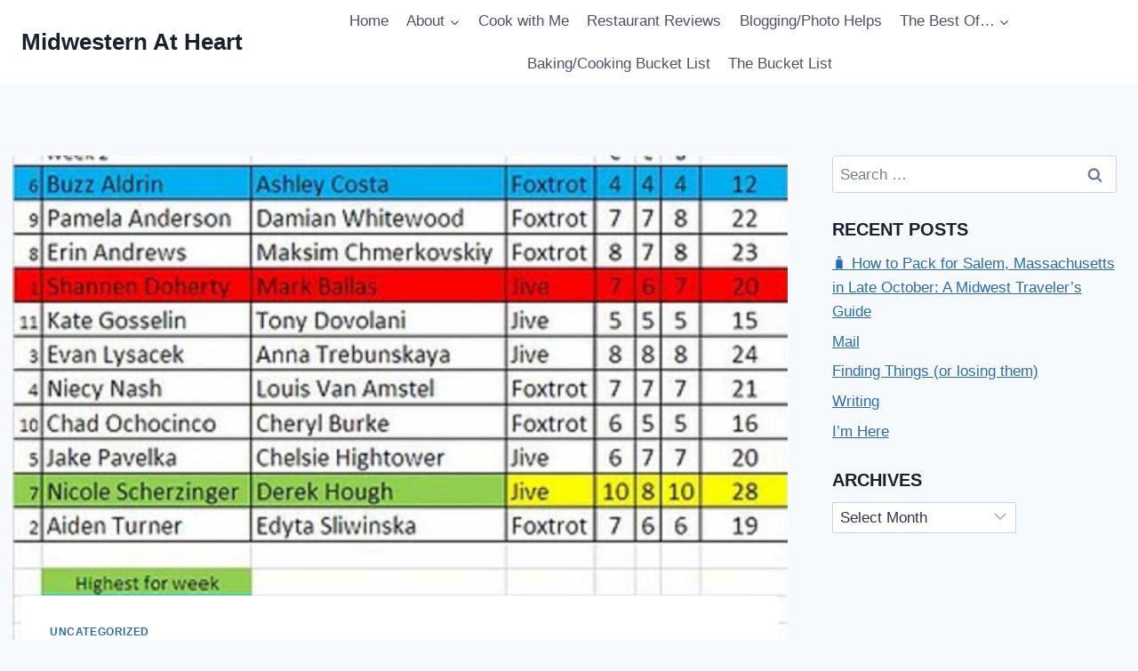

--- FILE ---
content_type: text/html; charset=UTF-8
request_url: http://midwesternatheart.com/2010/04/dwts-week-2/
body_size: 20110
content:
<!doctype html>
<html lang="en-US" class="no-js" itemtype="https://schema.org/Blog" itemscope>
<head>
	<meta charset="UTF-8">
	<meta name="viewport" content="width=device-width, initial-scale=1, minimum-scale=1">
	<title>DWTS &#8211; Week 2 &#8211; Midwestern At Heart</title>
<meta name='robots' content='max-image-preview:large' />
	<style>img:is([sizes="auto" i], [sizes^="auto," i]) { contain-intrinsic-size: 3000px 1500px }</style>
	<link rel="alternate" type="application/rss+xml" title="Midwestern At Heart &raquo; Feed" href="http://midwesternatheart.com/feed/" />
<link rel="alternate" type="application/rss+xml" title="Midwestern At Heart &raquo; Comments Feed" href="http://midwesternatheart.com/comments/feed/" />
			<script>document.documentElement.classList.remove( 'no-js' );</script>
			<link rel="alternate" type="application/rss+xml" title="Midwestern At Heart &raquo; DWTS &#8211; Week 2 Comments Feed" href="http://midwesternatheart.com/2010/04/dwts-week-2/feed/" />
<script>
window._wpemojiSettings = {"baseUrl":"https:\/\/s.w.org\/images\/core\/emoji\/16.0.1\/72x72\/","ext":".png","svgUrl":"https:\/\/s.w.org\/images\/core\/emoji\/16.0.1\/svg\/","svgExt":".svg","source":{"concatemoji":"http:\/\/midwesternatheart.com\/wp-includes\/js\/wp-emoji-release.min.js?ver=6.8.3"}};
/*! This file is auto-generated */
!function(s,n){var o,i,e;function c(e){try{var t={supportTests:e,timestamp:(new Date).valueOf()};sessionStorage.setItem(o,JSON.stringify(t))}catch(e){}}function p(e,t,n){e.clearRect(0,0,e.canvas.width,e.canvas.height),e.fillText(t,0,0);var t=new Uint32Array(e.getImageData(0,0,e.canvas.width,e.canvas.height).data),a=(e.clearRect(0,0,e.canvas.width,e.canvas.height),e.fillText(n,0,0),new Uint32Array(e.getImageData(0,0,e.canvas.width,e.canvas.height).data));return t.every(function(e,t){return e===a[t]})}function u(e,t){e.clearRect(0,0,e.canvas.width,e.canvas.height),e.fillText(t,0,0);for(var n=e.getImageData(16,16,1,1),a=0;a<n.data.length;a++)if(0!==n.data[a])return!1;return!0}function f(e,t,n,a){switch(t){case"flag":return n(e,"\ud83c\udff3\ufe0f\u200d\u26a7\ufe0f","\ud83c\udff3\ufe0f\u200b\u26a7\ufe0f")?!1:!n(e,"\ud83c\udde8\ud83c\uddf6","\ud83c\udde8\u200b\ud83c\uddf6")&&!n(e,"\ud83c\udff4\udb40\udc67\udb40\udc62\udb40\udc65\udb40\udc6e\udb40\udc67\udb40\udc7f","\ud83c\udff4\u200b\udb40\udc67\u200b\udb40\udc62\u200b\udb40\udc65\u200b\udb40\udc6e\u200b\udb40\udc67\u200b\udb40\udc7f");case"emoji":return!a(e,"\ud83e\udedf")}return!1}function g(e,t,n,a){var r="undefined"!=typeof WorkerGlobalScope&&self instanceof WorkerGlobalScope?new OffscreenCanvas(300,150):s.createElement("canvas"),o=r.getContext("2d",{willReadFrequently:!0}),i=(o.textBaseline="top",o.font="600 32px Arial",{});return e.forEach(function(e){i[e]=t(o,e,n,a)}),i}function t(e){var t=s.createElement("script");t.src=e,t.defer=!0,s.head.appendChild(t)}"undefined"!=typeof Promise&&(o="wpEmojiSettingsSupports",i=["flag","emoji"],n.supports={everything:!0,everythingExceptFlag:!0},e=new Promise(function(e){s.addEventListener("DOMContentLoaded",e,{once:!0})}),new Promise(function(t){var n=function(){try{var e=JSON.parse(sessionStorage.getItem(o));if("object"==typeof e&&"number"==typeof e.timestamp&&(new Date).valueOf()<e.timestamp+604800&&"object"==typeof e.supportTests)return e.supportTests}catch(e){}return null}();if(!n){if("undefined"!=typeof Worker&&"undefined"!=typeof OffscreenCanvas&&"undefined"!=typeof URL&&URL.createObjectURL&&"undefined"!=typeof Blob)try{var e="postMessage("+g.toString()+"("+[JSON.stringify(i),f.toString(),p.toString(),u.toString()].join(",")+"));",a=new Blob([e],{type:"text/javascript"}),r=new Worker(URL.createObjectURL(a),{name:"wpTestEmojiSupports"});return void(r.onmessage=function(e){c(n=e.data),r.terminate(),t(n)})}catch(e){}c(n=g(i,f,p,u))}t(n)}).then(function(e){for(var t in e)n.supports[t]=e[t],n.supports.everything=n.supports.everything&&n.supports[t],"flag"!==t&&(n.supports.everythingExceptFlag=n.supports.everythingExceptFlag&&n.supports[t]);n.supports.everythingExceptFlag=n.supports.everythingExceptFlag&&!n.supports.flag,n.DOMReady=!1,n.readyCallback=function(){n.DOMReady=!0}}).then(function(){return e}).then(function(){var e;n.supports.everything||(n.readyCallback(),(e=n.source||{}).concatemoji?t(e.concatemoji):e.wpemoji&&e.twemoji&&(t(e.twemoji),t(e.wpemoji)))}))}((window,document),window._wpemojiSettings);
</script>
<style id='wp-emoji-styles-inline-css'>

	img.wp-smiley, img.emoji {
		display: inline !important;
		border: none !important;
		box-shadow: none !important;
		height: 1em !important;
		width: 1em !important;
		margin: 0 0.07em !important;
		vertical-align: -0.1em !important;
		background: none !important;
		padding: 0 !important;
	}
</style>
<link rel='stylesheet' id='wp-block-library-css' href='http://midwesternatheart.com/wp-includes/css/dist/block-library/style.min.css?ver=6.8.3' media='all' />
<style id='classic-theme-styles-inline-css'>
/*! This file is auto-generated */
.wp-block-button__link{color:#fff;background-color:#32373c;border-radius:9999px;box-shadow:none;text-decoration:none;padding:calc(.667em + 2px) calc(1.333em + 2px);font-size:1.125em}.wp-block-file__button{background:#32373c;color:#fff;text-decoration:none}
</style>
<style id='global-styles-inline-css'>
:root{--wp--preset--aspect-ratio--square: 1;--wp--preset--aspect-ratio--4-3: 4/3;--wp--preset--aspect-ratio--3-4: 3/4;--wp--preset--aspect-ratio--3-2: 3/2;--wp--preset--aspect-ratio--2-3: 2/3;--wp--preset--aspect-ratio--16-9: 16/9;--wp--preset--aspect-ratio--9-16: 9/16;--wp--preset--color--black: #000000;--wp--preset--color--cyan-bluish-gray: #abb8c3;--wp--preset--color--white: #ffffff;--wp--preset--color--pale-pink: #f78da7;--wp--preset--color--vivid-red: #cf2e2e;--wp--preset--color--luminous-vivid-orange: #ff6900;--wp--preset--color--luminous-vivid-amber: #fcb900;--wp--preset--color--light-green-cyan: #7bdcb5;--wp--preset--color--vivid-green-cyan: #00d084;--wp--preset--color--pale-cyan-blue: #8ed1fc;--wp--preset--color--vivid-cyan-blue: #0693e3;--wp--preset--color--vivid-purple: #9b51e0;--wp--preset--color--theme-palette-1: var(--global-palette1);--wp--preset--color--theme-palette-2: var(--global-palette2);--wp--preset--color--theme-palette-3: var(--global-palette3);--wp--preset--color--theme-palette-4: var(--global-palette4);--wp--preset--color--theme-palette-5: var(--global-palette5);--wp--preset--color--theme-palette-6: var(--global-palette6);--wp--preset--color--theme-palette-7: var(--global-palette7);--wp--preset--color--theme-palette-8: var(--global-palette8);--wp--preset--color--theme-palette-9: var(--global-palette9);--wp--preset--gradient--vivid-cyan-blue-to-vivid-purple: linear-gradient(135deg,rgba(6,147,227,1) 0%,rgb(155,81,224) 100%);--wp--preset--gradient--light-green-cyan-to-vivid-green-cyan: linear-gradient(135deg,rgb(122,220,180) 0%,rgb(0,208,130) 100%);--wp--preset--gradient--luminous-vivid-amber-to-luminous-vivid-orange: linear-gradient(135deg,rgba(252,185,0,1) 0%,rgba(255,105,0,1) 100%);--wp--preset--gradient--luminous-vivid-orange-to-vivid-red: linear-gradient(135deg,rgba(255,105,0,1) 0%,rgb(207,46,46) 100%);--wp--preset--gradient--very-light-gray-to-cyan-bluish-gray: linear-gradient(135deg,rgb(238,238,238) 0%,rgb(169,184,195) 100%);--wp--preset--gradient--cool-to-warm-spectrum: linear-gradient(135deg,rgb(74,234,220) 0%,rgb(151,120,209) 20%,rgb(207,42,186) 40%,rgb(238,44,130) 60%,rgb(251,105,98) 80%,rgb(254,248,76) 100%);--wp--preset--gradient--blush-light-purple: linear-gradient(135deg,rgb(255,206,236) 0%,rgb(152,150,240) 100%);--wp--preset--gradient--blush-bordeaux: linear-gradient(135deg,rgb(254,205,165) 0%,rgb(254,45,45) 50%,rgb(107,0,62) 100%);--wp--preset--gradient--luminous-dusk: linear-gradient(135deg,rgb(255,203,112) 0%,rgb(199,81,192) 50%,rgb(65,88,208) 100%);--wp--preset--gradient--pale-ocean: linear-gradient(135deg,rgb(255,245,203) 0%,rgb(182,227,212) 50%,rgb(51,167,181) 100%);--wp--preset--gradient--electric-grass: linear-gradient(135deg,rgb(202,248,128) 0%,rgb(113,206,126) 100%);--wp--preset--gradient--midnight: linear-gradient(135deg,rgb(2,3,129) 0%,rgb(40,116,252) 100%);--wp--preset--font-size--small: var(--global-font-size-small);--wp--preset--font-size--medium: var(--global-font-size-medium);--wp--preset--font-size--large: var(--global-font-size-large);--wp--preset--font-size--x-large: 42px;--wp--preset--font-size--larger: var(--global-font-size-larger);--wp--preset--font-size--xxlarge: var(--global-font-size-xxlarge);--wp--preset--spacing--20: 0.44rem;--wp--preset--spacing--30: 0.67rem;--wp--preset--spacing--40: 1rem;--wp--preset--spacing--50: 1.5rem;--wp--preset--spacing--60: 2.25rem;--wp--preset--spacing--70: 3.38rem;--wp--preset--spacing--80: 5.06rem;--wp--preset--shadow--natural: 6px 6px 9px rgba(0, 0, 0, 0.2);--wp--preset--shadow--deep: 12px 12px 50px rgba(0, 0, 0, 0.4);--wp--preset--shadow--sharp: 6px 6px 0px rgba(0, 0, 0, 0.2);--wp--preset--shadow--outlined: 6px 6px 0px -3px rgba(255, 255, 255, 1), 6px 6px rgba(0, 0, 0, 1);--wp--preset--shadow--crisp: 6px 6px 0px rgba(0, 0, 0, 1);}:where(.is-layout-flex){gap: 0.5em;}:where(.is-layout-grid){gap: 0.5em;}body .is-layout-flex{display: flex;}.is-layout-flex{flex-wrap: wrap;align-items: center;}.is-layout-flex > :is(*, div){margin: 0;}body .is-layout-grid{display: grid;}.is-layout-grid > :is(*, div){margin: 0;}:where(.wp-block-columns.is-layout-flex){gap: 2em;}:where(.wp-block-columns.is-layout-grid){gap: 2em;}:where(.wp-block-post-template.is-layout-flex){gap: 1.25em;}:where(.wp-block-post-template.is-layout-grid){gap: 1.25em;}.has-black-color{color: var(--wp--preset--color--black) !important;}.has-cyan-bluish-gray-color{color: var(--wp--preset--color--cyan-bluish-gray) !important;}.has-white-color{color: var(--wp--preset--color--white) !important;}.has-pale-pink-color{color: var(--wp--preset--color--pale-pink) !important;}.has-vivid-red-color{color: var(--wp--preset--color--vivid-red) !important;}.has-luminous-vivid-orange-color{color: var(--wp--preset--color--luminous-vivid-orange) !important;}.has-luminous-vivid-amber-color{color: var(--wp--preset--color--luminous-vivid-amber) !important;}.has-light-green-cyan-color{color: var(--wp--preset--color--light-green-cyan) !important;}.has-vivid-green-cyan-color{color: var(--wp--preset--color--vivid-green-cyan) !important;}.has-pale-cyan-blue-color{color: var(--wp--preset--color--pale-cyan-blue) !important;}.has-vivid-cyan-blue-color{color: var(--wp--preset--color--vivid-cyan-blue) !important;}.has-vivid-purple-color{color: var(--wp--preset--color--vivid-purple) !important;}.has-black-background-color{background-color: var(--wp--preset--color--black) !important;}.has-cyan-bluish-gray-background-color{background-color: var(--wp--preset--color--cyan-bluish-gray) !important;}.has-white-background-color{background-color: var(--wp--preset--color--white) !important;}.has-pale-pink-background-color{background-color: var(--wp--preset--color--pale-pink) !important;}.has-vivid-red-background-color{background-color: var(--wp--preset--color--vivid-red) !important;}.has-luminous-vivid-orange-background-color{background-color: var(--wp--preset--color--luminous-vivid-orange) !important;}.has-luminous-vivid-amber-background-color{background-color: var(--wp--preset--color--luminous-vivid-amber) !important;}.has-light-green-cyan-background-color{background-color: var(--wp--preset--color--light-green-cyan) !important;}.has-vivid-green-cyan-background-color{background-color: var(--wp--preset--color--vivid-green-cyan) !important;}.has-pale-cyan-blue-background-color{background-color: var(--wp--preset--color--pale-cyan-blue) !important;}.has-vivid-cyan-blue-background-color{background-color: var(--wp--preset--color--vivid-cyan-blue) !important;}.has-vivid-purple-background-color{background-color: var(--wp--preset--color--vivid-purple) !important;}.has-black-border-color{border-color: var(--wp--preset--color--black) !important;}.has-cyan-bluish-gray-border-color{border-color: var(--wp--preset--color--cyan-bluish-gray) !important;}.has-white-border-color{border-color: var(--wp--preset--color--white) !important;}.has-pale-pink-border-color{border-color: var(--wp--preset--color--pale-pink) !important;}.has-vivid-red-border-color{border-color: var(--wp--preset--color--vivid-red) !important;}.has-luminous-vivid-orange-border-color{border-color: var(--wp--preset--color--luminous-vivid-orange) !important;}.has-luminous-vivid-amber-border-color{border-color: var(--wp--preset--color--luminous-vivid-amber) !important;}.has-light-green-cyan-border-color{border-color: var(--wp--preset--color--light-green-cyan) !important;}.has-vivid-green-cyan-border-color{border-color: var(--wp--preset--color--vivid-green-cyan) !important;}.has-pale-cyan-blue-border-color{border-color: var(--wp--preset--color--pale-cyan-blue) !important;}.has-vivid-cyan-blue-border-color{border-color: var(--wp--preset--color--vivid-cyan-blue) !important;}.has-vivid-purple-border-color{border-color: var(--wp--preset--color--vivid-purple) !important;}.has-vivid-cyan-blue-to-vivid-purple-gradient-background{background: var(--wp--preset--gradient--vivid-cyan-blue-to-vivid-purple) !important;}.has-light-green-cyan-to-vivid-green-cyan-gradient-background{background: var(--wp--preset--gradient--light-green-cyan-to-vivid-green-cyan) !important;}.has-luminous-vivid-amber-to-luminous-vivid-orange-gradient-background{background: var(--wp--preset--gradient--luminous-vivid-amber-to-luminous-vivid-orange) !important;}.has-luminous-vivid-orange-to-vivid-red-gradient-background{background: var(--wp--preset--gradient--luminous-vivid-orange-to-vivid-red) !important;}.has-very-light-gray-to-cyan-bluish-gray-gradient-background{background: var(--wp--preset--gradient--very-light-gray-to-cyan-bluish-gray) !important;}.has-cool-to-warm-spectrum-gradient-background{background: var(--wp--preset--gradient--cool-to-warm-spectrum) !important;}.has-blush-light-purple-gradient-background{background: var(--wp--preset--gradient--blush-light-purple) !important;}.has-blush-bordeaux-gradient-background{background: var(--wp--preset--gradient--blush-bordeaux) !important;}.has-luminous-dusk-gradient-background{background: var(--wp--preset--gradient--luminous-dusk) !important;}.has-pale-ocean-gradient-background{background: var(--wp--preset--gradient--pale-ocean) !important;}.has-electric-grass-gradient-background{background: var(--wp--preset--gradient--electric-grass) !important;}.has-midnight-gradient-background{background: var(--wp--preset--gradient--midnight) !important;}.has-small-font-size{font-size: var(--wp--preset--font-size--small) !important;}.has-medium-font-size{font-size: var(--wp--preset--font-size--medium) !important;}.has-large-font-size{font-size: var(--wp--preset--font-size--large) !important;}.has-x-large-font-size{font-size: var(--wp--preset--font-size--x-large) !important;}
:where(.wp-block-post-template.is-layout-flex){gap: 1.25em;}:where(.wp-block-post-template.is-layout-grid){gap: 1.25em;}
:where(.wp-block-columns.is-layout-flex){gap: 2em;}:where(.wp-block-columns.is-layout-grid){gap: 2em;}
:root :where(.wp-block-pullquote){font-size: 1.5em;line-height: 1.6;}
</style>
<link rel='stylesheet' id='kadence-global-css' href='http://midwesternatheart.com/wp-content/themes/kadence/assets/css/global.min.css?ver=1.3.6' media='all' />
<style id='kadence-global-inline-css'>
/* Kadence Base CSS */
:root{--global-palette1:#2B6CB0;--global-palette2:#215387;--global-palette3:#1A202C;--global-palette4:#2D3748;--global-palette5:#4A5568;--global-palette6:#718096;--global-palette7:#EDF2F7;--global-palette8:#F7FAFC;--global-palette9:#ffffff;--global-palette9rgb:255, 255, 255;--global-palette-highlight:var(--global-palette1);--global-palette-highlight-alt:var(--global-palette2);--global-palette-highlight-alt2:var(--global-palette9);--global-palette-btn-bg:var(--global-palette1);--global-palette-btn-bg-hover:var(--global-palette2);--global-palette-btn:var(--global-palette9);--global-palette-btn-hover:var(--global-palette9);--global-body-font-family:-apple-system,BlinkMacSystemFont,"Segoe UI",Roboto,Oxygen-Sans,Ubuntu,Cantarell,"Helvetica Neue",sans-serif, "Apple Color Emoji", "Segoe UI Emoji", "Segoe UI Symbol";--global-heading-font-family:inherit;--global-primary-nav-font-family:inherit;--global-fallback-font:sans-serif;--global-display-fallback-font:sans-serif;--global-content-width:1290px;--global-content-wide-width:calc(1290px + 230px);--global-content-narrow-width:842px;--global-content-edge-padding:1.5rem;--global-content-boxed-padding:2rem;--global-calc-content-width:calc(1290px - var(--global-content-edge-padding) - var(--global-content-edge-padding) );--wp--style--global--content-size:var(--global-calc-content-width);}.wp-site-blocks{--global-vw:calc( 100vw - ( 0.5 * var(--scrollbar-offset)));}body{background:var(--global-palette8);}body, input, select, optgroup, textarea{font-weight:400;font-size:17px;line-height:1.6;font-family:var(--global-body-font-family);color:var(--global-palette4);}.content-bg, body.content-style-unboxed .site{background:var(--global-palette9);}h1,h2,h3,h4,h5,h6{font-family:var(--global-heading-font-family);}h1{font-weight:700;font-size:32px;line-height:1.5;color:var(--global-palette3);}h2{font-weight:700;font-size:28px;line-height:1.5;color:var(--global-palette3);}h3{font-weight:700;font-size:24px;line-height:1.5;color:var(--global-palette3);}h4{font-weight:700;font-size:22px;line-height:1.5;color:var(--global-palette4);}h5{font-weight:700;font-size:20px;line-height:1.5;color:var(--global-palette4);}h6{font-weight:700;font-size:18px;line-height:1.5;color:var(--global-palette5);}.entry-hero .kadence-breadcrumbs{max-width:1290px;}.site-container, .site-header-row-layout-contained, .site-footer-row-layout-contained, .entry-hero-layout-contained, .comments-area, .alignfull > .wp-block-cover__inner-container, .alignwide > .wp-block-cover__inner-container{max-width:var(--global-content-width);}.content-width-narrow .content-container.site-container, .content-width-narrow .hero-container.site-container{max-width:var(--global-content-narrow-width);}@media all and (min-width: 1520px){.wp-site-blocks .content-container  .alignwide{margin-left:-115px;margin-right:-115px;width:unset;max-width:unset;}}@media all and (min-width: 1102px){.content-width-narrow .wp-site-blocks .content-container .alignwide{margin-left:-130px;margin-right:-130px;width:unset;max-width:unset;}}.content-style-boxed .wp-site-blocks .entry-content .alignwide{margin-left:calc( -1 * var( --global-content-boxed-padding ) );margin-right:calc( -1 * var( --global-content-boxed-padding ) );}.content-area{margin-top:5rem;margin-bottom:5rem;}@media all and (max-width: 1024px){.content-area{margin-top:3rem;margin-bottom:3rem;}}@media all and (max-width: 767px){.content-area{margin-top:2rem;margin-bottom:2rem;}}@media all and (max-width: 1024px){:root{--global-content-boxed-padding:2rem;}}@media all and (max-width: 767px){:root{--global-content-boxed-padding:1.5rem;}}.entry-content-wrap{padding:2rem;}@media all and (max-width: 1024px){.entry-content-wrap{padding:2rem;}}@media all and (max-width: 767px){.entry-content-wrap{padding:1.5rem;}}.entry.single-entry{box-shadow:0px 15px 15px -10px rgba(0,0,0,0.05);}.entry.loop-entry{box-shadow:0px 15px 15px -10px rgba(0,0,0,0.05);}.loop-entry .entry-content-wrap{padding:2rem;}@media all and (max-width: 1024px){.loop-entry .entry-content-wrap{padding:2rem;}}@media all and (max-width: 767px){.loop-entry .entry-content-wrap{padding:1.5rem;}}.has-sidebar:not(.has-left-sidebar) .content-container{grid-template-columns:1fr 26%;}.has-sidebar.has-left-sidebar .content-container{grid-template-columns:26% 1fr;}.primary-sidebar.widget-area .widget{margin-bottom:1.5em;color:var(--global-palette4);}.primary-sidebar.widget-area .widget-title{font-weight:700;font-size:20px;line-height:1.5;color:var(--global-palette3);}.primary-sidebar.widget-area .sidebar-inner-wrap a:where(:not(.button):not(.wp-block-button__link):not(.wp-element-button)){color:#1610eb;}.primary-sidebar.widget-area .sidebar-inner-wrap a:where(:not(.button):not(.wp-block-button__link):not(.wp-element-button)):hover{color:#b10f0f;}.primary-sidebar.widget-area{padding:0px 0px 0px 0px;}button, .button, .wp-block-button__link, input[type="button"], input[type="reset"], input[type="submit"], .fl-button, .elementor-button-wrapper .elementor-button, .wc-block-components-checkout-place-order-button, .wc-block-cart__submit{box-shadow:0px 0px 0px -7px rgba(0,0,0,0);}button:hover, button:focus, button:active, .button:hover, .button:focus, .button:active, .wp-block-button__link:hover, .wp-block-button__link:focus, .wp-block-button__link:active, input[type="button"]:hover, input[type="button"]:focus, input[type="button"]:active, input[type="reset"]:hover, input[type="reset"]:focus, input[type="reset"]:active, input[type="submit"]:hover, input[type="submit"]:focus, input[type="submit"]:active, .elementor-button-wrapper .elementor-button:hover, .elementor-button-wrapper .elementor-button:focus, .elementor-button-wrapper .elementor-button:active, .wc-block-cart__submit:hover{box-shadow:0px 15px 25px -7px rgba(0,0,0,0.1);}.kb-button.kb-btn-global-outline.kb-btn-global-inherit{padding-top:calc(px - 2px);padding-right:calc(px - 2px);padding-bottom:calc(px - 2px);padding-left:calc(px - 2px);}@media all and (min-width: 1025px){.transparent-header .entry-hero .entry-hero-container-inner{padding-top:80px;}}@media all and (max-width: 1024px){.mobile-transparent-header .entry-hero .entry-hero-container-inner{padding-top:80px;}}@media all and (max-width: 767px){.mobile-transparent-header .entry-hero .entry-hero-container-inner{padding-top:80px;}}.entry-hero.post-hero-section .entry-header{min-height:200px;}
/* Kadence Header CSS */
@media all and (max-width: 1024px){.mobile-transparent-header #masthead{position:absolute;left:0px;right:0px;z-index:100;}.kadence-scrollbar-fixer.mobile-transparent-header #masthead{right:var(--scrollbar-offset,0);}.mobile-transparent-header #masthead, .mobile-transparent-header .site-top-header-wrap .site-header-row-container-inner, .mobile-transparent-header .site-main-header-wrap .site-header-row-container-inner, .mobile-transparent-header .site-bottom-header-wrap .site-header-row-container-inner{background:transparent;}.site-header-row-tablet-layout-fullwidth, .site-header-row-tablet-layout-standard{padding:0px;}}@media all and (min-width: 1025px){.transparent-header #masthead{position:absolute;left:0px;right:0px;z-index:100;}.transparent-header.kadence-scrollbar-fixer #masthead{right:var(--scrollbar-offset,0);}.transparent-header #masthead, .transparent-header .site-top-header-wrap .site-header-row-container-inner, .transparent-header .site-main-header-wrap .site-header-row-container-inner, .transparent-header .site-bottom-header-wrap .site-header-row-container-inner{background:transparent;}}.site-branding{padding:0px 0px 0px 0px;}.site-branding .site-title{font-weight:700;font-size:26px;line-height:1.2;color:var(--global-palette3);}#masthead, #masthead .kadence-sticky-header.item-is-fixed:not(.item-at-start):not(.site-header-row-container):not(.site-main-header-wrap), #masthead .kadence-sticky-header.item-is-fixed:not(.item-at-start) > .site-header-row-container-inner{background:#ffffff;}.site-main-header-inner-wrap{min-height:80px;}.header-navigation[class*="header-navigation-style-underline"] .header-menu-container.primary-menu-container>ul>li>a:after{width:calc( 100% - 1.2em);}.main-navigation .primary-menu-container > ul > li.menu-item > a{padding-left:calc(1.2em / 2);padding-right:calc(1.2em / 2);padding-top:0.6em;padding-bottom:0.6em;color:var(--global-palette5);}.main-navigation .primary-menu-container > ul > li.menu-item .dropdown-nav-special-toggle{right:calc(1.2em / 2);}.main-navigation .primary-menu-container > ul > li.menu-item > a:hover{color:var(--global-palette-highlight);}.main-navigation .primary-menu-container > ul > li.menu-item.current-menu-item > a{color:var(--global-palette3);}.header-navigation .header-menu-container ul ul.sub-menu, .header-navigation .header-menu-container ul ul.submenu{background:var(--global-palette3);box-shadow:0px 2px 13px 0px rgba(0,0,0,0.1);}.header-navigation .header-menu-container ul ul li.menu-item, .header-menu-container ul.menu > li.kadence-menu-mega-enabled > ul > li.menu-item > a{border-bottom:1px solid rgba(255,255,255,0.1);}.header-navigation .header-menu-container ul ul li.menu-item > a{width:200px;padding-top:1em;padding-bottom:1em;color:var(--global-palette8);font-size:12px;}.header-navigation .header-menu-container ul ul li.menu-item > a:hover{color:var(--global-palette9);background:var(--global-palette4);}.header-navigation .header-menu-container ul ul li.menu-item.current-menu-item > a{color:var(--global-palette9);background:var(--global-palette4);}.mobile-toggle-open-container .menu-toggle-open, .mobile-toggle-open-container .menu-toggle-open:focus{color:var(--global-palette5);padding:0.4em 0.6em 0.4em 0.6em;font-size:14px;}.mobile-toggle-open-container .menu-toggle-open.menu-toggle-style-bordered{border:1px solid currentColor;}.mobile-toggle-open-container .menu-toggle-open .menu-toggle-icon{font-size:20px;}.mobile-toggle-open-container .menu-toggle-open:hover, .mobile-toggle-open-container .menu-toggle-open:focus-visible{color:var(--global-palette-highlight);}.mobile-navigation ul li{font-size:14px;}.mobile-navigation ul li a{padding-top:1em;padding-bottom:1em;}.mobile-navigation ul li > a, .mobile-navigation ul li.menu-item-has-children > .drawer-nav-drop-wrap{color:var(--global-palette8);}.mobile-navigation ul li.current-menu-item > a, .mobile-navigation ul li.current-menu-item.menu-item-has-children > .drawer-nav-drop-wrap{color:var(--global-palette-highlight);}.mobile-navigation ul li.menu-item-has-children .drawer-nav-drop-wrap, .mobile-navigation ul li:not(.menu-item-has-children) a{border-bottom:1px solid rgba(255,255,255,0.1);}.mobile-navigation:not(.drawer-navigation-parent-toggle-true) ul li.menu-item-has-children .drawer-nav-drop-wrap button{border-left:1px solid rgba(255,255,255,0.1);}#mobile-drawer .drawer-header .drawer-toggle{padding:0.6em 0.15em 0.6em 0.15em;font-size:24px;}
/* Kadence Footer CSS */
.site-bottom-footer-inner-wrap{padding-top:30px;padding-bottom:30px;grid-column-gap:30px;}.site-bottom-footer-inner-wrap .widget{margin-bottom:30px;}.site-bottom-footer-inner-wrap .site-footer-section:not(:last-child):after{right:calc(-30px / 2);}
</style>
<link rel='stylesheet' id='kadence-header-css' href='http://midwesternatheart.com/wp-content/themes/kadence/assets/css/header.min.css?ver=1.3.6' media='all' />
<link rel='stylesheet' id='kadence-content-css' href='http://midwesternatheart.com/wp-content/themes/kadence/assets/css/content.min.css?ver=1.3.6' media='all' />
<link rel='stylesheet' id='kadence-comments-css' href='http://midwesternatheart.com/wp-content/themes/kadence/assets/css/comments.min.css?ver=1.3.6' media='all' />
<link rel='stylesheet' id='kadence-sidebar-css' href='http://midwesternatheart.com/wp-content/themes/kadence/assets/css/sidebar.min.css?ver=1.3.6' media='all' />
<link rel='stylesheet' id='kadence-related-posts-css' href='http://midwesternatheart.com/wp-content/themes/kadence/assets/css/related-posts.min.css?ver=1.3.6' media='all' />
<link rel='stylesheet' id='kad-splide-css' href='http://midwesternatheart.com/wp-content/themes/kadence/assets/css/kadence-splide.min.css?ver=1.3.6' media='all' />
<link rel='stylesheet' id='kadence-footer-css' href='http://midwesternatheart.com/wp-content/themes/kadence/assets/css/footer.min.css?ver=1.3.6' media='all' />
<style id='kadence-blocks-global-variables-inline-css'>
:root {--global-kb-font-size-sm:clamp(0.8rem, 0.73rem + 0.217vw, 0.9rem);--global-kb-font-size-md:clamp(1.1rem, 0.995rem + 0.326vw, 1.25rem);--global-kb-font-size-lg:clamp(1.75rem, 1.576rem + 0.543vw, 2rem);--global-kb-font-size-xl:clamp(2.25rem, 1.728rem + 1.63vw, 3rem);--global-kb-font-size-xxl:clamp(2.5rem, 1.456rem + 3.26vw, 4rem);--global-kb-font-size-xxxl:clamp(2.75rem, 0.489rem + 7.065vw, 6rem);}
</style>
<script src="http://midwesternatheart.com/wp-includes/js/jquery/jquery.min.js?ver=3.7.1" id="jquery-core-js"></script>
<script src="http://midwesternatheart.com/wp-includes/js/jquery/jquery-migrate.min.js?ver=3.4.1" id="jquery-migrate-js"></script>
<script src="http://midwesternatheart.com/wp-content/plugins/captcha-bank/assets/global/plugins/custom/js/front-end-script.js?ver=6.8.3" id="captcha-bank-front-end-script.js-js"></script>
<link rel="https://api.w.org/" href="http://midwesternatheart.com/wp-json/" /><link rel="alternate" title="JSON" type="application/json" href="http://midwesternatheart.com/wp-json/wp/v2/posts/339" /><link rel="EditURI" type="application/rsd+xml" title="RSD" href="http://midwesternatheart.com/xmlrpc.php?rsd" />
<meta name="generator" content="WordPress 6.8.3" />
<link rel="canonical" href="http://midwesternatheart.com/2010/04/dwts-week-2/" />
<link rel='shortlink' href='http://midwesternatheart.com/?p=339' />
<link rel="alternate" title="oEmbed (JSON)" type="application/json+oembed" href="http://midwesternatheart.com/wp-json/oembed/1.0/embed?url=http%3A%2F%2Fmidwesternatheart.com%2F2010%2F04%2Fdwts-week-2%2F" />
<link rel="alternate" title="oEmbed (XML)" type="text/xml+oembed" href="http://midwesternatheart.com/wp-json/oembed/1.0/embed?url=http%3A%2F%2Fmidwesternatheart.com%2F2010%2F04%2Fdwts-week-2%2F&#038;format=xml" />
<link rel="pingback" href="http://midwesternatheart.com/xmlrpc.php"><link rel="icon" href="http://midwesternatheart.com/wp-content/uploads/2017/07/cropped-heart-32x32.png" sizes="32x32" />
<link rel="icon" href="http://midwesternatheart.com/wp-content/uploads/2017/07/cropped-heart-192x192.png" sizes="192x192" />
<link rel="apple-touch-icon" href="http://midwesternatheart.com/wp-content/uploads/2017/07/cropped-heart-180x180.png" />
<meta name="msapplication-TileImage" content="http://midwesternatheart.com/wp-content/uploads/2017/07/cropped-heart-270x270.png" />
</head>

<body class="wp-singular post-template-default single single-post postid-339 single-format-standard wp-embed-responsive wp-theme-kadence footer-on-bottom hide-focus-outline link-style-standard has-sidebar has-sticky-sidebar content-title-style-normal content-width-normal content-style-boxed content-vertical-padding-show non-transparent-header mobile-non-transparent-header">
<div id="wrapper" class="site wp-site-blocks">
			<a class="skip-link screen-reader-text scroll-ignore" href="#main">Skip to content</a>
		<header id="masthead" class="site-header" role="banner" itemtype="https://schema.org/WPHeader" itemscope>
	<div id="main-header" class="site-header-wrap">
		<div class="site-header-inner-wrap">
			<div class="site-header-upper-wrap">
				<div class="site-header-upper-inner-wrap">
					<div class="site-main-header-wrap site-header-row-container site-header-focus-item site-header-row-layout-standard" data-section="kadence_customizer_header_main">
	<div class="site-header-row-container-inner">
				<div class="site-container">
			<div class="site-main-header-inner-wrap site-header-row site-header-row-has-sides site-header-row-no-center">
									<div class="site-header-main-section-left site-header-section site-header-section-left">
						<div class="site-header-item site-header-focus-item" data-section="title_tagline">
	<div class="site-branding branding-layout-standard"><a class="brand" href="http://midwesternatheart.com/" rel="home"><div class="site-title-wrap"><p class="site-title">Midwestern At Heart</p></div></a></div></div><!-- data-section="title_tagline" -->
					</div>
																	<div class="site-header-main-section-right site-header-section site-header-section-right">
						<div class="site-header-item site-header-focus-item site-header-item-main-navigation header-navigation-layout-stretch-false header-navigation-layout-fill-stretch-false" data-section="kadence_customizer_primary_navigation">
		<nav id="site-navigation" class="main-navigation header-navigation hover-to-open nav--toggle-sub header-navigation-style-standard header-navigation-dropdown-animation-none" role="navigation" aria-label="Primary">
			<div class="primary-menu-container header-menu-container">
	<ul id="primary-menu" class="menu"><li id="menu-item-189" class="menu-item menu-item-type-custom menu-item-object-custom menu-item-189"><a href="http://www.midwesternatheart.com/">Home</a></li>
<li id="menu-item-194" class="menu-item menu-item-type-post_type menu-item-object-page menu-item-has-children menu-item-194"><a href="http://midwesternatheart.com/about/"><span class="nav-drop-title-wrap">About<span class="dropdown-nav-toggle"><span class="kadence-svg-iconset svg-baseline"><svg aria-hidden="true" class="kadence-svg-icon kadence-arrow-down-svg" fill="currentColor" version="1.1" xmlns="http://www.w3.org/2000/svg" width="24" height="24" viewBox="0 0 24 24"><title>Expand</title><path d="M5.293 9.707l6 6c0.391 0.391 1.024 0.391 1.414 0l6-6c0.391-0.391 0.391-1.024 0-1.414s-1.024-0.391-1.414 0l-5.293 5.293-5.293-5.293c-0.391-0.391-1.024-0.391-1.414 0s-0.391 1.024 0 1.414z"></path>
				</svg></span></span></span></a>
<ul class="sub-menu">
	<li id="menu-item-192" class="menu-item menu-item-type-post_type menu-item-object-page menu-item-192"><a href="http://midwesternatheart.com/contact/">Contact</a></li>
</ul>
</li>
<li id="menu-item-193" class="menu-item menu-item-type-post_type menu-item-object-page menu-item-193"><a href="http://midwesternatheart.com/cook-with-me/">Cook with Me</a></li>
<li id="menu-item-15466" class="menu-item menu-item-type-post_type menu-item-object-page menu-item-15466"><a href="http://midwesternatheart.com/restaurant-reviews-2/">Restaurant Reviews</a></li>
<li id="menu-item-191" class="menu-item menu-item-type-post_type menu-item-object-page menu-item-191"><a href="http://midwesternatheart.com/bloggingphoto-helps/">Blogging/Photo Helps</a></li>
<li id="menu-item-197" class="menu-item menu-item-type-post_type menu-item-object-page menu-item-has-children menu-item-197"><a href="http://midwesternatheart.com/the-best-of/"><span class="nav-drop-title-wrap">The Best Of…<span class="dropdown-nav-toggle"><span class="kadence-svg-iconset svg-baseline"><svg aria-hidden="true" class="kadence-svg-icon kadence-arrow-down-svg" fill="currentColor" version="1.1" xmlns="http://www.w3.org/2000/svg" width="24" height="24" viewBox="0 0 24 24"><title>Expand</title><path d="M5.293 9.707l6 6c0.391 0.391 1.024 0.391 1.414 0l6-6c0.391-0.391 0.391-1.024 0-1.414s-1.024-0.391-1.414 0l-5.293 5.293-5.293-5.293c-0.391-0.391-1.024-0.391-1.414 0s-0.391 1.024 0 1.414z"></path>
				</svg></span></span></span></a>
<ul class="sub-menu">
	<li id="menu-item-16087" class="menu-item menu-item-type-custom menu-item-object-custom menu-item-16087"><a href="http://midwesternatheart.com/tag/blog/">#Blog Updates</a></li>
	<li id="menu-item-15467" class="menu-item menu-item-type-custom menu-item-object-custom menu-item-15467"><a href="http://midwesternatheart.com/tag/sugar-cookies/">Sugar Cookies</a></li>
	<li id="menu-item-17003" class="menu-item menu-item-type-custom menu-item-object-custom menu-item-17003"><a href="http://midwesternatheart.com/tag/cake/">Beautiful Cakes</a></li>
	<li id="menu-item-17033" class="menu-item menu-item-type-custom menu-item-object-custom menu-item-17033"><a href="http://midwesternatheart.com/tag/cupcakes/">Cupcakes</a></li>
</ul>
</li>
<li id="menu-item-17425" class="menu-item menu-item-type-post_type menu-item-object-post menu-item-17425"><a href="http://midwesternatheart.com/2019/03/baking-cooking-bucket-list/">Baking/Cooking Bucket List</a></li>
<li id="menu-item-27601" class="menu-item menu-item-type-post_type menu-item-object-page menu-item-27601"><a href="http://midwesternatheart.com/the-bucket-list/">The Bucket List</a></li>
</ul>		</div>
	</nav><!-- #site-navigation -->
	</div><!-- data-section="primary_navigation" -->
					</div>
							</div>
		</div>
	</div>
</div>
				</div>
			</div>
					</div>
	</div>
	
<div id="mobile-header" class="site-mobile-header-wrap">
	<div class="site-header-inner-wrap">
		<div class="site-header-upper-wrap">
			<div class="site-header-upper-inner-wrap">
			<div class="site-main-header-wrap site-header-focus-item site-header-row-layout-standard site-header-row-tablet-layout-default site-header-row-mobile-layout-default ">
	<div class="site-header-row-container-inner">
		<div class="site-container">
			<div class="site-main-header-inner-wrap site-header-row site-header-row-has-sides site-header-row-no-center">
									<div class="site-header-main-section-left site-header-section site-header-section-left">
						<div class="site-header-item site-header-focus-item" data-section="title_tagline">
	<div class="site-branding mobile-site-branding branding-layout-standard branding-tablet-layout-inherit branding-mobile-layout-inherit"><a class="brand" href="http://midwesternatheart.com/" rel="home"><div class="site-title-wrap"><div class="site-title vs-md-false">Midwestern At Heart</div></div></a></div></div><!-- data-section="title_tagline" -->
					</div>
																	<div class="site-header-main-section-right site-header-section site-header-section-right">
						<div class="site-header-item site-header-focus-item site-header-item-navgation-popup-toggle" data-section="kadence_customizer_mobile_trigger">
		<div class="mobile-toggle-open-container">
						<button id="mobile-toggle" class="menu-toggle-open drawer-toggle menu-toggle-style-default" aria-label="Open menu" data-toggle-target="#mobile-drawer" data-toggle-body-class="showing-popup-drawer-from-right" aria-expanded="false" data-set-focus=".menu-toggle-close"
					>
						<span class="menu-toggle-icon"><span class="kadence-svg-iconset"><svg aria-hidden="true" class="kadence-svg-icon kadence-menu-svg" fill="currentColor" version="1.1" xmlns="http://www.w3.org/2000/svg" width="24" height="24" viewBox="0 0 24 24"><title>Toggle Menu</title><path d="M3 13h18c0.552 0 1-0.448 1-1s-0.448-1-1-1h-18c-0.552 0-1 0.448-1 1s0.448 1 1 1zM3 7h18c0.552 0 1-0.448 1-1s-0.448-1-1-1h-18c-0.552 0-1 0.448-1 1s0.448 1 1 1zM3 19h18c0.552 0 1-0.448 1-1s-0.448-1-1-1h-18c-0.552 0-1 0.448-1 1s0.448 1 1 1z"></path>
				</svg></span></span>
		</button>
	</div>
	</div><!-- data-section="mobile_trigger" -->
					</div>
							</div>
		</div>
	</div>
</div>
			</div>
		</div>
			</div>
</div>
</header><!-- #masthead -->

	<main id="inner-wrap" class="wrap kt-clear" role="main">
		<div id="primary" class="content-area">
	<div class="content-container site-container">
		<div id="main" class="site-main">
						<div class="content-wrap">
					<div class="post-thumbnail article-post-thumbnail kadence-thumbnail-position-behind alignwide kadence-thumbnail-ratio-2-3">
		<div class="post-thumbnail-inner">
			<img width="640" height="446" src="http://midwesternatheart.com/wp-content/uploads/2017/06/1-4.jpg" class="post-top-featured wp-post-image" alt="" decoding="async" fetchpriority="high" srcset="http://midwesternatheart.com/wp-content/uploads/2017/06/1-4.jpg 640w, http://midwesternatheart.com/wp-content/uploads/2017/06/1-4-300x209.jpg 300w" sizes="(max-width: 640px) 100vw, 640px" />		</div>
	</div><!-- .post-thumbnail -->
			<article id="post-339" class="entry content-bg single-entry post-339 post type-post status-publish format-standard has-post-thumbnail hentry category-uncategorized">
	<div class="entry-content-wrap">
		<header class="entry-header post-title title-align-inherit title-tablet-align-inherit title-mobile-align-inherit">
			<div class="entry-taxonomies">
			<span class="category-links term-links category-style-normal">
				<a href="http://midwesternatheart.com/category/uncategorized/" rel="tag">Uncategorized</a>			</span>
		</div><!-- .entry-taxonomies -->
		<h1 class="entry-title">DWTS &#8211; Week 2</h1><div class="entry-meta entry-meta-divider-dot">
	<span class="posted-by"><span class="meta-label">By</span><span class="author vcard"><a class="url fn n" href="http://midwesternatheart.com/author/nicole/">Nicole</a></span></span>					<span class="posted-on">
						<time class="entry-date published" datetime="2010-04-01T10:44:08-05:00" itemprop="datePublished">April 1, 2010</time><time class="updated" datetime="2020-10-09T11:04:00-05:00" itemprop="dateModified">October 9, 2020</time>					</span>
					</div><!-- .entry-meta -->
</header><!-- .entry-header -->

<div class="entry-content single-content">
	<p>Week 2 was filled with the Foxtrot and the Jive. Everyone who did a Latin dance last week did ballroom this week and visa versa. I felt like the wrong person got sent home this week, it was sad to see Shannen leave. I think she had more potential. There was a &#8220;melt down&#8221; of sorts between Kate &amp; Toni. If Kate was trying to come onto this show to build her self up after the John &amp; Kate Plus 8 thing, this week, she didn&#8217;t do a good job. I personally would have liked to have seen her leave but she wasn&#8217;t even in the bottom 2. The bottom 2 consisted of Shannen &amp; Pamela Anderson. Oh well, I can&#8217;t wait to see what Monday night brings!</p>
<p><img decoding="async" class="alignnone size-full wp-image-340" src="http://test.midwesternatheart.com/wp-content/uploads/2017/06/1-4.jpg" alt="" width="640" height="446" srcset="http://midwesternatheart.com/wp-content/uploads/2017/06/1-4.jpg 640w, http://midwesternatheart.com/wp-content/uploads/2017/06/1-4-300x209.jpg 300w" sizes="(max-width: 640px) 100vw, 640px" /></p>
</div><!-- .entry-content -->
<footer class="entry-footer">
	</footer><!-- .entry-footer -->
	</div>
</article><!-- #post-339 -->


	<nav class="navigation post-navigation" aria-label="Posts">
		<h2 class="screen-reader-text">Post navigation</h2>
		<div class="nav-links"><div class="nav-previous"><a href="http://midwesternatheart.com/2010/03/reminiscing-the-ole-iphone-photos/" rel="prev"><div class="post-navigation-sub"><small><span class="kadence-svg-iconset svg-baseline"><svg aria-hidden="true" class="kadence-svg-icon kadence-arrow-left-alt-svg" fill="currentColor" version="1.1" xmlns="http://www.w3.org/2000/svg" width="29" height="28" viewBox="0 0 29 28"><title>Previous</title><path d="M28 12.5v3c0 0.281-0.219 0.5-0.5 0.5h-19.5v3.5c0 0.203-0.109 0.375-0.297 0.453s-0.391 0.047-0.547-0.078l-6-5.469c-0.094-0.094-0.156-0.219-0.156-0.359v0c0-0.141 0.063-0.281 0.156-0.375l6-5.531c0.156-0.141 0.359-0.172 0.547-0.094 0.172 0.078 0.297 0.25 0.297 0.453v3.5h19.5c0.281 0 0.5 0.219 0.5 0.5z"></path>
				</svg></span>Previous</small></div>Reminiscing the ole iPhone Photos</a></div><div class="nav-next"><a href="http://midwesternatheart.com/2010/04/flower-girl-dresses/" rel="next"><div class="post-navigation-sub"><small>Next<span class="kadence-svg-iconset svg-baseline"><svg aria-hidden="true" class="kadence-svg-icon kadence-arrow-right-alt-svg" fill="currentColor" version="1.1" xmlns="http://www.w3.org/2000/svg" width="27" height="28" viewBox="0 0 27 28"><title>Continue</title><path d="M27 13.953c0 0.141-0.063 0.281-0.156 0.375l-6 5.531c-0.156 0.141-0.359 0.172-0.547 0.094-0.172-0.078-0.297-0.25-0.297-0.453v-3.5h-19.5c-0.281 0-0.5-0.219-0.5-0.5v-3c0-0.281 0.219-0.5 0.5-0.5h19.5v-3.5c0-0.203 0.109-0.375 0.297-0.453s0.391-0.047 0.547 0.078l6 5.469c0.094 0.094 0.156 0.219 0.156 0.359v0z"></path>
				</svg></span></small></div>Flower Girl Dresses</a></div></div>
	</nav>		<div class="entry-related alignfull entry-related-style-wide">
			<div class="entry-related-inner content-container site-container">
				<div class="entry-related-inner-content alignwide">
					<h2 class="entry-related-title" id="related-posts-title">Similar Posts</h2>					<div class="entry-related-carousel kadence-slide-init splide" aria-labelledby="related-posts-title" data-columns-xxl="2" data-columns-xl="2" data-columns-md="2" data-columns-sm="2" data-columns-xs="2" data-columns-ss="1" data-slider-anim-speed="400" data-slider-scroll="1" data-slider-dots="true" data-slider-arrows="true" data-slider-hover-pause="false" data-slider-auto="false" data-slider-speed="7000" data-slider-gutter="40" data-slider-loop="true" data-slider-next-label="Next" data-slider-slide-label="Posts" data-slider-prev-label="Previous">
						<div class="splide__track">
							<ul class="splide__list kadence-posts-list grid-cols grid-sm-col-2 grid-lg-col-2">
								<li class="entry-list-item carousel-item splide__slide"><article class="entry content-bg loop-entry post-6625 post type-post status-publish format-standard hentry category-uncategorized">
		<div class="entry-content-wrap">
		<header class="entry-header">

			<div class="entry-taxonomies">
			<span class="category-links term-links category-style-normal">
				<a href="http://midwesternatheart.com/category/uncategorized/" class="category-link-uncategorized" rel="tag">Uncategorized</a>			</span>
		</div><!-- .entry-taxonomies -->
		<h3 class="entry-title"><a href="http://midwesternatheart.com/2011/06/project-52-fantasy/" rel="bookmark">Project 52: Fantasy</a></h3><div class="entry-meta entry-meta-divider-dot">
	<span class="posted-by"><span class="meta-label">By</span><span class="author vcard"><a class="url fn n" href="http://midwesternatheart.com/author/nicole/">Nicole</a></span></span>					<span class="posted-on">
						<time class="entry-date published updated" datetime="2011-06-18T09:13:00-05:00" itemprop="dateModified">June 18, 2011</time>					</span>
					</div><!-- .entry-meta -->
</header><!-- .entry-header -->
	<div class="entry-summary">
		<p>I would love to be here right about now, Greece Taken by a friend&#8217;s cousin This would work for me too, Hawaii Parent&#8217;s trip to Hawaii in 2007 Or here would even work, Maine Taken by my cousin and her husband.  They live in Maine. Being in the pool would work, at my parents house&#8230;.</p>
	</div><!-- .entry-summary -->
	<footer class="entry-footer">
		<div class="entry-actions">
		<p class="more-link-wrap">
			<a href="http://midwesternatheart.com/2011/06/project-52-fantasy/" class="post-more-link">
				Read More<span class="screen-reader-text"> Project 52: Fantasy</span><span class="kadence-svg-iconset svg-baseline"><svg aria-hidden="true" class="kadence-svg-icon kadence-arrow-right-alt-svg" fill="currentColor" version="1.1" xmlns="http://www.w3.org/2000/svg" width="27" height="28" viewBox="0 0 27 28"><title>Continue</title><path d="M27 13.953c0 0.141-0.063 0.281-0.156 0.375l-6 5.531c-0.156 0.141-0.359 0.172-0.547 0.094-0.172-0.078-0.297-0.25-0.297-0.453v-3.5h-19.5c-0.281 0-0.5-0.219-0.5-0.5v-3c0-0.281 0.219-0.5 0.5-0.5h19.5v-3.5c0-0.203 0.109-0.375 0.297-0.453s0.391-0.047 0.547 0.078l6 5.469c0.094 0.094 0.156 0.219 0.156 0.359v0z"></path>
				</svg></span>			</a>
		</p>
	</div><!-- .entry-actions -->
	</footer><!-- .entry-footer -->
	</div>
</article>
</li><li class="entry-list-item carousel-item splide__slide"><article class="entry content-bg loop-entry post-5110 post type-post status-publish format-standard hentry category-uncategorized tag-kitty">
		<div class="entry-content-wrap">
		<header class="entry-header">

			<div class="entry-taxonomies">
			<span class="category-links term-links category-style-normal">
				<a href="http://midwesternatheart.com/category/uncategorized/" class="category-link-uncategorized" rel="tag">Uncategorized</a>			</span>
		</div><!-- .entry-taxonomies -->
		<h3 class="entry-title"><a href="http://midwesternatheart.com/2012/01/spot-the-cat/" rel="bookmark">Spot the Cat</a></h3><div class="entry-meta entry-meta-divider-dot">
	<span class="posted-by"><span class="meta-label">By</span><span class="author vcard"><a class="url fn n" href="http://midwesternatheart.com/author/nicole/">Nicole</a></span></span>					<span class="posted-on">
						<time class="entry-date published" datetime="2012-01-14T07:24:00-06:00" itemprop="datePublished">January 14, 2012</time><time class="updated" datetime="2017-09-07T15:11:01-05:00" itemprop="dateModified">September 7, 2017</time>					</span>
					</div><!-- .entry-meta -->
</header><!-- .entry-header -->
	<div class="entry-summary">
		<p>This is test for those with acute sight and perceptive skills. I think pilots should take no more than 12 seconds &#8211; if they&#8217;re fighter pilot qualified, no more than 5 or they&#8217;ve been blown out of the sky by a stealth fighter with an enemy flag on the tail. For anyone claiming 2-3 seconds,&#8230;</p>
	</div><!-- .entry-summary -->
	<footer class="entry-footer">
		<div class="entry-actions">
		<p class="more-link-wrap">
			<a href="http://midwesternatheart.com/2012/01/spot-the-cat/" class="post-more-link">
				Read More<span class="screen-reader-text"> Spot the Cat</span><span class="kadence-svg-iconset svg-baseline"><svg aria-hidden="true" class="kadence-svg-icon kadence-arrow-right-alt-svg" fill="currentColor" version="1.1" xmlns="http://www.w3.org/2000/svg" width="27" height="28" viewBox="0 0 27 28"><title>Continue</title><path d="M27 13.953c0 0.141-0.063 0.281-0.156 0.375l-6 5.531c-0.156 0.141-0.359 0.172-0.547 0.094-0.172-0.078-0.297-0.25-0.297-0.453v-3.5h-19.5c-0.281 0-0.5-0.219-0.5-0.5v-3c0-0.281 0.219-0.5 0.5-0.5h19.5v-3.5c0-0.203 0.109-0.375 0.297-0.453s0.391-0.047 0.547 0.078l6 5.469c0.094 0.094 0.156 0.219 0.156 0.359v0z"></path>
				</svg></span>			</a>
		</p>
	</div><!-- .entry-actions -->
	</footer><!-- .entry-footer -->
	</div>
</article>
</li><li class="entry-list-item carousel-item splide__slide"><article class="entry content-bg loop-entry post-6229 post type-post status-publish format-standard hentry category-uncategorized">
		<div class="entry-content-wrap">
		<header class="entry-header">

			<div class="entry-taxonomies">
			<span class="category-links term-links category-style-normal">
				<a href="http://midwesternatheart.com/category/uncategorized/" class="category-link-uncategorized" rel="tag">Uncategorized</a>			</span>
		</div><!-- .entry-taxonomies -->
		<h3 class="entry-title"><a href="http://midwesternatheart.com/2011/08/project-52-map/" rel="bookmark">Project 52: Map</a></h3><div class="entry-meta entry-meta-divider-dot">
	<span class="posted-by"><span class="meta-label">By</span><span class="author vcard"><a class="url fn n" href="http://midwesternatheart.com/author/nicole/">Nicole</a></span></span>					<span class="posted-on">
						<time class="entry-date published updated" datetime="2011-08-21T08:55:00-05:00" itemprop="dateModified">August 21, 2011</time>					</span>
					</div><!-- .entry-meta -->
</header><!-- .entry-header -->
	<div class="entry-summary">
		<p>Usually I don&#8217;t give details to my photos&#8230; I kind of do wordless photos but I figured this one might need a little explaining so here ya go: Ok so you all may not be &#8220;Friends&#8221; fanatics like I am&#8230; but there was an episode where Ross was marrying Emily in London.  Joey &amp; Chandler&#8230;</p>
	</div><!-- .entry-summary -->
	<footer class="entry-footer">
		<div class="entry-actions">
		<p class="more-link-wrap">
			<a href="http://midwesternatheart.com/2011/08/project-52-map/" class="post-more-link">
				Read More<span class="screen-reader-text"> Project 52: Map</span><span class="kadence-svg-iconset svg-baseline"><svg aria-hidden="true" class="kadence-svg-icon kadence-arrow-right-alt-svg" fill="currentColor" version="1.1" xmlns="http://www.w3.org/2000/svg" width="27" height="28" viewBox="0 0 27 28"><title>Continue</title><path d="M27 13.953c0 0.141-0.063 0.281-0.156 0.375l-6 5.531c-0.156 0.141-0.359 0.172-0.547 0.094-0.172-0.078-0.297-0.25-0.297-0.453v-3.5h-19.5c-0.281 0-0.5-0.219-0.5-0.5v-3c0-0.281 0.219-0.5 0.5-0.5h19.5v-3.5c0-0.203 0.109-0.375 0.297-0.453s0.391-0.047 0.547 0.078l6 5.469c0.094 0.094 0.156 0.219 0.156 0.359v0z"></path>
				</svg></span>			</a>
		</p>
	</div><!-- .entry-actions -->
	</footer><!-- .entry-footer -->
	</div>
</article>
</li><li class="entry-list-item carousel-item splide__slide"><article class="entry content-bg loop-entry post-4038 post type-post status-publish format-standard hentry category-uncategorized">
		<div class="entry-content-wrap">
		<header class="entry-header">

			<div class="entry-taxonomies">
			<span class="category-links term-links category-style-normal">
				<a href="http://midwesternatheart.com/category/uncategorized/" class="category-link-uncategorized" rel="tag">Uncategorized</a>			</span>
		</div><!-- .entry-taxonomies -->
		<h3 class="entry-title"><a href="http://midwesternatheart.com/2012/07/chopped/" rel="bookmark">Chopped</a></h3><div class="entry-meta entry-meta-divider-dot">
	<span class="posted-by"><span class="meta-label">By</span><span class="author vcard"><a class="url fn n" href="http://midwesternatheart.com/author/nicole/">Nicole</a></span></span>					<span class="posted-on">
						<time class="entry-date published" datetime="2012-07-14T16:50:02-05:00" itemprop="datePublished">July 14, 2012</time><time class="updated" datetime="2017-08-15T16:51:52-05:00" itemprop="dateModified">August 15, 2017</time>					</span>
					</div><!-- .entry-meta -->
</header><!-- .entry-header -->
	<div class="entry-summary">
		<p>Ok so I&#8217;m not sure if I&#8217;ve actually watched the tv show &#8220;Chopped&#8221; on Foodnetwork or not&#8230; I just can&#8217;t remember, but a friend of mine sent me this link at work the other day. You have to get past some of the crassness of it&#8230; I thought it was funny but for some people&#8230;</p>
	</div><!-- .entry-summary -->
	<footer class="entry-footer">
		<div class="entry-actions">
		<p class="more-link-wrap">
			<a href="http://midwesternatheart.com/2012/07/chopped/" class="post-more-link">
				Read More<span class="screen-reader-text"> Chopped</span><span class="kadence-svg-iconset svg-baseline"><svg aria-hidden="true" class="kadence-svg-icon kadence-arrow-right-alt-svg" fill="currentColor" version="1.1" xmlns="http://www.w3.org/2000/svg" width="27" height="28" viewBox="0 0 27 28"><title>Continue</title><path d="M27 13.953c0 0.141-0.063 0.281-0.156 0.375l-6 5.531c-0.156 0.141-0.359 0.172-0.547 0.094-0.172-0.078-0.297-0.25-0.297-0.453v-3.5h-19.5c-0.281 0-0.5-0.219-0.5-0.5v-3c0-0.281 0.219-0.5 0.5-0.5h19.5v-3.5c0-0.203 0.109-0.375 0.297-0.453s0.391-0.047 0.547 0.078l6 5.469c0.094 0.094 0.156 0.219 0.156 0.359v0z"></path>
				</svg></span>			</a>
		</p>
	</div><!-- .entry-actions -->
	</footer><!-- .entry-footer -->
	</div>
</article>
</li><li class="entry-list-item carousel-item splide__slide"><article class="entry content-bg loop-entry post-11918 post type-post status-publish format-standard hentry category-uncategorized tag-blogging">
		<div class="entry-content-wrap">
		<header class="entry-header">

			<div class="entry-taxonomies">
			<span class="category-links term-links category-style-normal">
				<a href="http://midwesternatheart.com/category/uncategorized/" class="category-link-uncategorized" rel="tag">Uncategorized</a>			</span>
		</div><!-- .entry-taxonomies -->
		<h3 class="entry-title"><a href="http://midwesternatheart.com/2013/05/a-list-of-links-to-your-favorite-posts-in-your-archives/" rel="bookmark">A list of links to your favorite posts in your archives</a></h3><div class="entry-meta entry-meta-divider-dot">
	<span class="posted-by"><span class="meta-label">By</span><span class="author vcard"><a class="url fn n" href="http://midwesternatheart.com/author/nicole/">Nicole</a></span></span>					<span class="posted-on">
						<time class="entry-date published" datetime="2013-05-21T10:06:00-05:00" itemprop="datePublished">May 21, 2013</time><time class="updated" datetime="2018-02-21T11:26:11-06:00" itemprop="dateModified">February 21, 2018</time>					</span>
					</div><!-- .entry-meta -->
</header><!-- .entry-header -->
	<div class="entry-summary">
		<p>Here are just a few of my favorite posts.  I must admit though, I love this blog and looking back through all these posts I&#8217;ve laughed, I&#8217;ve cried, I&#8217;ve reminisced, and I&#8217;ve wondered just how I knew even 2 years ago that times would change in my life.  It&#8217;s just absolutely crazy and I hope&#8230;</p>
	</div><!-- .entry-summary -->
	<footer class="entry-footer">
		<div class="entry-actions">
		<p class="more-link-wrap">
			<a href="http://midwesternatheart.com/2013/05/a-list-of-links-to-your-favorite-posts-in-your-archives/" class="post-more-link">
				Read More<span class="screen-reader-text"> A list of links to your favorite posts in your archives</span><span class="kadence-svg-iconset svg-baseline"><svg aria-hidden="true" class="kadence-svg-icon kadence-arrow-right-alt-svg" fill="currentColor" version="1.1" xmlns="http://www.w3.org/2000/svg" width="27" height="28" viewBox="0 0 27 28"><title>Continue</title><path d="M27 13.953c0 0.141-0.063 0.281-0.156 0.375l-6 5.531c-0.156 0.141-0.359 0.172-0.547 0.094-0.172-0.078-0.297-0.25-0.297-0.453v-3.5h-19.5c-0.281 0-0.5-0.219-0.5-0.5v-3c0-0.281 0.219-0.5 0.5-0.5h19.5v-3.5c0-0.203 0.109-0.375 0.297-0.453s0.391-0.047 0.547 0.078l6 5.469c0.094 0.094 0.156 0.219 0.156 0.359v0z"></path>
				</svg></span>			</a>
		</p>
	</div><!-- .entry-actions -->
	</footer><!-- .entry-footer -->
	</div>
</article>
</li><li class="entry-list-item carousel-item splide__slide"><article class="entry content-bg loop-entry post-9642 post type-post status-publish format-standard hentry category-uncategorized">
		<div class="entry-content-wrap">
		<header class="entry-header">

			<div class="entry-taxonomies">
			<span class="category-links term-links category-style-normal">
				<a href="http://midwesternatheart.com/category/uncategorized/" class="category-link-uncategorized" rel="tag">Uncategorized</a>			</span>
		</div><!-- .entry-taxonomies -->
		<h3 class="entry-title"><a href="http://midwesternatheart.com/2014/04/week-26/" rel="bookmark">Week 26</a></h3><div class="entry-meta entry-meta-divider-dot">
	<span class="posted-by"><span class="meta-label">By</span><span class="author vcard"><a class="url fn n" href="http://midwesternatheart.com/author/nicole/">Nicole</a></span></span>					<span class="posted-on">
						<time class="entry-date published" datetime="2014-04-03T06:03:00-05:00" itemprop="datePublished">April 3, 2014</time><time class="updated" datetime="2017-09-19T11:54:47-05:00" itemprop="dateModified">September 19, 2017</time>					</span>
					</div><!-- .entry-meta -->
</header><!-- .entry-header -->
	<div class="entry-summary">
		<p>How far along? 26 weeks 6 days Total weight gain/loss: Like I said, I should just remove this question 🙂 Although based off doctors scales I&#8217;m okay I guess&#8230;. I dunno. I actually have a drs appt next week. How big is baby? Baby is the size of a head of lettuce. She&#8217;s still growing&#8230;</p>
	</div><!-- .entry-summary -->
	<footer class="entry-footer">
		<div class="entry-actions">
		<p class="more-link-wrap">
			<a href="http://midwesternatheart.com/2014/04/week-26/" class="post-more-link">
				Read More<span class="screen-reader-text"> Week 26</span><span class="kadence-svg-iconset svg-baseline"><svg aria-hidden="true" class="kadence-svg-icon kadence-arrow-right-alt-svg" fill="currentColor" version="1.1" xmlns="http://www.w3.org/2000/svg" width="27" height="28" viewBox="0 0 27 28"><title>Continue</title><path d="M27 13.953c0 0.141-0.063 0.281-0.156 0.375l-6 5.531c-0.156 0.141-0.359 0.172-0.547 0.094-0.172-0.078-0.297-0.25-0.297-0.453v-3.5h-19.5c-0.281 0-0.5-0.219-0.5-0.5v-3c0-0.281 0.219-0.5 0.5-0.5h19.5v-3.5c0-0.203 0.109-0.375 0.297-0.453s0.391-0.047 0.547 0.078l6 5.469c0.094 0.094 0.156 0.219 0.156 0.359v0z"></path>
				</svg></span>			</a>
		</p>
	</div><!-- .entry-actions -->
	</footer><!-- .entry-footer -->
	</div>
</article>
</li>							</ul>
						</div>
					</div>
				</div>
			</div>
		</div><!-- .entry-author -->
		<div id="comments" class="comments-area">
		<div id="respond" class="comment-respond">
		<h3 id="reply-title" class="comment-reply-title">Leave a Reply <small><a rel="nofollow" id="cancel-comment-reply-link" href="/2010/04/dwts-week-2/#respond" style="display:none;">Cancel reply</a></small></h3><form action="http://midwesternatheart.com/wp-comments-post.php" method="post" id="commentform" class="comment-form"><p class="comment-notes"><span id="email-notes">Your email address will not be published.</span> <span class="required-field-message">Required fields are marked <span class="required">*</span></span></p><p class="comment-form-comment comment-form-float-label"><textarea id="comment" name="comment" placeholder="Leave a comment..." cols="45" rows="8" maxlength="65525" aria-required="true" required="required"></textarea><label class="float-label" for="comment">Comment <span class="required">*</span></label></p><div class="comment-input-wrap has-url-field"><p class="comment-form-author"><input aria-label="Name" id="author" name="author" type="text" placeholder="John Doe" value="" size="30" maxlength="245" aria-required='true' required='required' /><label class="float-label" for="author">Name <span class="required">*</span></label></p>
<p class="comment-form-email"><input aria-label="Email" id="email" name="email" type="email" placeholder="john@example.com" value="" size="30" maxlength="100" aria-describedby="email-notes" aria-required='true' required='required' /><label class="float-label" for="email">Email <span class="required">*</span></label></p>
<p class="comment-form-url"><input aria-label="Website" id="url" name="url" type="url" placeholder="https://www.example.com" value="" size="30" maxlength="200" /><label class="float-label" for="url">Website</label></p></div>
<p class="captcha-title">
	Enter Captcha Here :
	<span class="error" style="color:red">*</span>
</p>
<input type="text" name="ux_txt_captcha_challenge_field" id="ux_txt_captcha_challenge_field" style="display:block;"/>
<img src="http://midwesternatheart.com/wp-admin/admin-ajax.php?captcha_code=31497" class="captcha_code_img"  id="captcha_code_img" style= "margin-top:10px; cursor:pointer; border:0px solid #cccccc" />
<img class="refresh-img" style = "cursor:pointer;margin-top:9px;vertical-align: top;" onclick="refresh();"  alt="Reload Image" height="16" width="16" src="http://midwesternatheart.com/wp-content/plugins/captcha-bank/assets/global/img/refresh-icon.png"/>

<script type="text/javascript">
	function refresh()
	{
		var randNum = Math.floor((Math.random() * 99999) + 1);
		jQuery("#captcha_code_img").attr("src", "http://midwesternatheart.com/wp-admin/admin-ajax.php?captcha_code=" + randNum);
		return true;
	}
</script>
<p class="form-submit"><input name="submit" type="submit" id="submit" class="submit" value="Post Comment" /> <input type='hidden' name='comment_post_ID' value='339' id='comment_post_ID' />
<input type='hidden' name='comment_parent' id='comment_parent' value='0' />
</p><p style="display: none !important;" class="akismet-fields-container" data-prefix="ak_"><label>&#916;<textarea name="ak_hp_textarea" cols="45" rows="8" maxlength="100"></textarea></label><input type="hidden" id="ak_js_1" name="ak_js" value="35"/><script>document.getElementById( "ak_js_1" ).setAttribute( "value", ( new Date() ).getTime() );</script></p></form>	</div><!-- #respond -->
	</div><!-- #comments -->
			</div>
					</div><!-- #main -->
		<aside id="secondary" role="complementary" class="primary-sidebar widget-area sidebar-slug-sidebar-primary sidebar-link-style-normal">
	<div class="sidebar-inner-wrap">
		<section id="search-2" class="widget widget_search"><form role="search" method="get" class="search-form" action="http://midwesternatheart.com/">
				<label>
					<span class="screen-reader-text">Search for:</span>
					<input type="search" class="search-field" placeholder="Search &hellip;" value="" name="s" />
				</label>
				<input type="submit" class="search-submit" value="Search" />
			<div class="kadence-search-icon-wrap"><span class="kadence-svg-iconset"><svg aria-hidden="true" class="kadence-svg-icon kadence-search-svg" fill="currentColor" version="1.1" xmlns="http://www.w3.org/2000/svg" width="26" height="28" viewBox="0 0 26 28"><title>Search</title><path d="M18 13c0-3.859-3.141-7-7-7s-7 3.141-7 7 3.141 7 7 7 7-3.141 7-7zM26 26c0 1.094-0.906 2-2 2-0.531 0-1.047-0.219-1.406-0.594l-5.359-5.344c-1.828 1.266-4.016 1.937-6.234 1.937-6.078 0-11-4.922-11-11s4.922-11 11-11 11 4.922 11 11c0 2.219-0.672 4.406-1.937 6.234l5.359 5.359c0.359 0.359 0.578 0.875 0.578 1.406z"></path>
				</svg></span></div></form></section>
		<section id="recent-posts-2" class="widget widget_recent_entries">
		<h2 class="widget-title">Recent Posts</h2>
		<ul>
											<li>
					<a href="http://midwesternatheart.com/2025/10/how-to-pack-for-salem-massachusetts-in-late-october-a-midwest-travelers-guide/">🧳 How to Pack for Salem, Massachusetts in Late October: A Midwest Traveler&#8217;s Guide</a>
									</li>
											<li>
					<a href="http://midwesternatheart.com/2025/06/mail/">Mail</a>
									</li>
											<li>
					<a href="http://midwesternatheart.com/2025/05/finding-things-or-losing-them/">Finding Things (or losing them)</a>
									</li>
											<li>
					<a href="http://midwesternatheart.com/2025/05/writing-2/">Writing</a>
									</li>
											<li>
					<a href="http://midwesternatheart.com/2025/05/im-here/">I&#8217;m Here</a>
									</li>
					</ul>

		</section><section id="archives-2" class="widget widget_archive"><h2 class="widget-title">Archives</h2>		<label class="screen-reader-text" for="archives-dropdown-2">Archives</label>
		<select id="archives-dropdown-2" name="archive-dropdown">
			
			<option value="">Select Month</option>
				<option value='http://midwesternatheart.com/2025/10/'> October 2025 &nbsp;(1)</option>
	<option value='http://midwesternatheart.com/2025/06/'> June 2025 &nbsp;(1)</option>
	<option value='http://midwesternatheart.com/2025/05/'> May 2025 &nbsp;(3)</option>
	<option value='http://midwesternatheart.com/2025/02/'> February 2025 &nbsp;(1)</option>
	<option value='http://midwesternatheart.com/2025/01/'> January 2025 &nbsp;(2)</option>
	<option value='http://midwesternatheart.com/2024/08/'> August 2024 &nbsp;(1)</option>
	<option value='http://midwesternatheart.com/2021/10/'> October 2021 &nbsp;(1)</option>
	<option value='http://midwesternatheart.com/2021/05/'> May 2021 &nbsp;(1)</option>
	<option value='http://midwesternatheart.com/2021/03/'> March 2021 &nbsp;(2)</option>
	<option value='http://midwesternatheart.com/2021/02/'> February 2021 &nbsp;(1)</option>
	<option value='http://midwesternatheart.com/2021/01/'> January 2021 &nbsp;(1)</option>
	<option value='http://midwesternatheart.com/2020/12/'> December 2020 &nbsp;(2)</option>
	<option value='http://midwesternatheart.com/2020/11/'> November 2020 &nbsp;(6)</option>
	<option value='http://midwesternatheart.com/2020/10/'> October 2020 &nbsp;(5)</option>
	<option value='http://midwesternatheart.com/2020/09/'> September 2020 &nbsp;(8)</option>
	<option value='http://midwesternatheart.com/2020/08/'> August 2020 &nbsp;(16)</option>
	<option value='http://midwesternatheart.com/2020/07/'> July 2020 &nbsp;(6)</option>
	<option value='http://midwesternatheart.com/2020/06/'> June 2020 &nbsp;(3)</option>
	<option value='http://midwesternatheart.com/2020/05/'> May 2020 &nbsp;(12)</option>
	<option value='http://midwesternatheart.com/2020/04/'> April 2020 &nbsp;(19)</option>
	<option value='http://midwesternatheart.com/2020/03/'> March 2020 &nbsp;(15)</option>
	<option value='http://midwesternatheart.com/2020/02/'> February 2020 &nbsp;(5)</option>
	<option value='http://midwesternatheart.com/2020/01/'> January 2020 &nbsp;(11)</option>
	<option value='http://midwesternatheart.com/2019/12/'> December 2019 &nbsp;(3)</option>
	<option value='http://midwesternatheart.com/2019/11/'> November 2019 &nbsp;(2)</option>
	<option value='http://midwesternatheart.com/2019/10/'> October 2019 &nbsp;(4)</option>
	<option value='http://midwesternatheart.com/2019/09/'> September 2019 &nbsp;(5)</option>
	<option value='http://midwesternatheart.com/2019/08/'> August 2019 &nbsp;(4)</option>
	<option value='http://midwesternatheart.com/2019/07/'> July 2019 &nbsp;(4)</option>
	<option value='http://midwesternatheart.com/2019/06/'> June 2019 &nbsp;(3)</option>
	<option value='http://midwesternatheart.com/2019/05/'> May 2019 &nbsp;(1)</option>
	<option value='http://midwesternatheart.com/2019/04/'> April 2019 &nbsp;(7)</option>
	<option value='http://midwesternatheart.com/2019/03/'> March 2019 &nbsp;(4)</option>
	<option value='http://midwesternatheart.com/2019/02/'> February 2019 &nbsp;(1)</option>
	<option value='http://midwesternatheart.com/2019/01/'> January 2019 &nbsp;(10)</option>
	<option value='http://midwesternatheart.com/2018/12/'> December 2018 &nbsp;(8)</option>
	<option value='http://midwesternatheart.com/2018/11/'> November 2018 &nbsp;(5)</option>
	<option value='http://midwesternatheart.com/2018/10/'> October 2018 &nbsp;(8)</option>
	<option value='http://midwesternatheart.com/2018/09/'> September 2018 &nbsp;(5)</option>
	<option value='http://midwesternatheart.com/2018/08/'> August 2018 &nbsp;(15)</option>
	<option value='http://midwesternatheart.com/2018/07/'> July 2018 &nbsp;(18)</option>
	<option value='http://midwesternatheart.com/2018/06/'> June 2018 &nbsp;(14)</option>
	<option value='http://midwesternatheart.com/2018/05/'> May 2018 &nbsp;(16)</option>
	<option value='http://midwesternatheart.com/2018/04/'> April 2018 &nbsp;(14)</option>
	<option value='http://midwesternatheart.com/2018/03/'> March 2018 &nbsp;(10)</option>
	<option value='http://midwesternatheart.com/2018/02/'> February 2018 &nbsp;(11)</option>
	<option value='http://midwesternatheart.com/2018/01/'> January 2018 &nbsp;(9)</option>
	<option value='http://midwesternatheart.com/2017/12/'> December 2017 &nbsp;(8)</option>
	<option value='http://midwesternatheart.com/2017/11/'> November 2017 &nbsp;(11)</option>
	<option value='http://midwesternatheart.com/2017/10/'> October 2017 &nbsp;(14)</option>
	<option value='http://midwesternatheart.com/2017/09/'> September 2017 &nbsp;(25)</option>
	<option value='http://midwesternatheart.com/2017/08/'> August 2017 &nbsp;(19)</option>
	<option value='http://midwesternatheart.com/2017/07/'> July 2017 &nbsp;(12)</option>
	<option value='http://midwesternatheart.com/2017/06/'> June 2017 &nbsp;(14)</option>
	<option value='http://midwesternatheart.com/2017/05/'> May 2017 &nbsp;(15)</option>
	<option value='http://midwesternatheart.com/2017/04/'> April 2017 &nbsp;(23)</option>
	<option value='http://midwesternatheart.com/2017/03/'> March 2017 &nbsp;(16)</option>
	<option value='http://midwesternatheart.com/2017/02/'> February 2017 &nbsp;(18)</option>
	<option value='http://midwesternatheart.com/2017/01/'> January 2017 &nbsp;(34)</option>
	<option value='http://midwesternatheart.com/2016/12/'> December 2016 &nbsp;(12)</option>
	<option value='http://midwesternatheart.com/2016/11/'> November 2016 &nbsp;(13)</option>
	<option value='http://midwesternatheart.com/2016/10/'> October 2016 &nbsp;(16)</option>
	<option value='http://midwesternatheart.com/2016/09/'> September 2016 &nbsp;(19)</option>
	<option value='http://midwesternatheart.com/2016/08/'> August 2016 &nbsp;(32)</option>
	<option value='http://midwesternatheart.com/2016/07/'> July 2016 &nbsp;(39)</option>
	<option value='http://midwesternatheart.com/2016/06/'> June 2016 &nbsp;(27)</option>
	<option value='http://midwesternatheart.com/2016/05/'> May 2016 &nbsp;(15)</option>
	<option value='http://midwesternatheart.com/2016/04/'> April 2016 &nbsp;(16)</option>
	<option value='http://midwesternatheart.com/2016/03/'> March 2016 &nbsp;(23)</option>
	<option value='http://midwesternatheart.com/2016/02/'> February 2016 &nbsp;(15)</option>
	<option value='http://midwesternatheart.com/2016/01/'> January 2016 &nbsp;(17)</option>
	<option value='http://midwesternatheart.com/2015/12/'> December 2015 &nbsp;(17)</option>
	<option value='http://midwesternatheart.com/2015/11/'> November 2015 &nbsp;(18)</option>
	<option value='http://midwesternatheart.com/2015/10/'> October 2015 &nbsp;(20)</option>
	<option value='http://midwesternatheart.com/2015/09/'> September 2015 &nbsp;(21)</option>
	<option value='http://midwesternatheart.com/2015/08/'> August 2015 &nbsp;(23)</option>
	<option value='http://midwesternatheart.com/2015/07/'> July 2015 &nbsp;(24)</option>
	<option value='http://midwesternatheart.com/2015/06/'> June 2015 &nbsp;(15)</option>
	<option value='http://midwesternatheart.com/2015/05/'> May 2015 &nbsp;(20)</option>
	<option value='http://midwesternatheart.com/2015/04/'> April 2015 &nbsp;(21)</option>
	<option value='http://midwesternatheart.com/2015/03/'> March 2015 &nbsp;(22)</option>
	<option value='http://midwesternatheart.com/2015/02/'> February 2015 &nbsp;(18)</option>
	<option value='http://midwesternatheart.com/2015/01/'> January 2015 &nbsp;(22)</option>
	<option value='http://midwesternatheart.com/2014/12/'> December 2014 &nbsp;(33)</option>
	<option value='http://midwesternatheart.com/2014/11/'> November 2014 &nbsp;(23)</option>
	<option value='http://midwesternatheart.com/2014/10/'> October 2014 &nbsp;(51)</option>
	<option value='http://midwesternatheart.com/2014/09/'> September 2014 &nbsp;(27)</option>
	<option value='http://midwesternatheart.com/2014/08/'> August 2014 &nbsp;(24)</option>
	<option value='http://midwesternatheart.com/2014/07/'> July 2014 &nbsp;(21)</option>
	<option value='http://midwesternatheart.com/2014/06/'> June 2014 &nbsp;(20)</option>
	<option value='http://midwesternatheart.com/2014/05/'> May 2014 &nbsp;(26)</option>
	<option value='http://midwesternatheart.com/2014/04/'> April 2014 &nbsp;(25)</option>
	<option value='http://midwesternatheart.com/2014/03/'> March 2014 &nbsp;(26)</option>
	<option value='http://midwesternatheart.com/2014/02/'> February 2014 &nbsp;(22)</option>
	<option value='http://midwesternatheart.com/2014/01/'> January 2014 &nbsp;(23)</option>
	<option value='http://midwesternatheart.com/2013/12/'> December 2013 &nbsp;(24)</option>
	<option value='http://midwesternatheart.com/2013/11/'> November 2013 &nbsp;(26)</option>
	<option value='http://midwesternatheart.com/2013/10/'> October 2013 &nbsp;(31)</option>
	<option value='http://midwesternatheart.com/2013/09/'> September 2013 &nbsp;(25)</option>
	<option value='http://midwesternatheart.com/2013/08/'> August 2013 &nbsp;(40)</option>
	<option value='http://midwesternatheart.com/2013/07/'> July 2013 &nbsp;(30)</option>
	<option value='http://midwesternatheart.com/2013/06/'> June 2013 &nbsp;(27)</option>
	<option value='http://midwesternatheart.com/2013/05/'> May 2013 &nbsp;(57)</option>
	<option value='http://midwesternatheart.com/2013/04/'> April 2013 &nbsp;(41)</option>
	<option value='http://midwesternatheart.com/2013/03/'> March 2013 &nbsp;(37)</option>
	<option value='http://midwesternatheart.com/2013/02/'> February 2013 &nbsp;(36)</option>
	<option value='http://midwesternatheart.com/2013/01/'> January 2013 &nbsp;(36)</option>
	<option value='http://midwesternatheart.com/2012/12/'> December 2012 &nbsp;(40)</option>
	<option value='http://midwesternatheart.com/2012/11/'> November 2012 &nbsp;(38)</option>
	<option value='http://midwesternatheart.com/2012/10/'> October 2012 &nbsp;(31)</option>
	<option value='http://midwesternatheart.com/2012/09/'> September 2012 &nbsp;(27)</option>
	<option value='http://midwesternatheart.com/2012/08/'> August 2012 &nbsp;(40)</option>
	<option value='http://midwesternatheart.com/2012/07/'> July 2012 &nbsp;(40)</option>
	<option value='http://midwesternatheart.com/2012/06/'> June 2012 &nbsp;(39)</option>
	<option value='http://midwesternatheart.com/2012/05/'> May 2012 &nbsp;(50)</option>
	<option value='http://midwesternatheart.com/2012/04/'> April 2012 &nbsp;(38)</option>
	<option value='http://midwesternatheart.com/2012/03/'> March 2012 &nbsp;(29)</option>
	<option value='http://midwesternatheart.com/2012/02/'> February 2012 &nbsp;(31)</option>
	<option value='http://midwesternatheart.com/2012/01/'> January 2012 &nbsp;(29)</option>
	<option value='http://midwesternatheart.com/2011/12/'> December 2011 &nbsp;(27)</option>
	<option value='http://midwesternatheart.com/2011/11/'> November 2011 &nbsp;(28)</option>
	<option value='http://midwesternatheart.com/2011/10/'> October 2011 &nbsp;(31)</option>
	<option value='http://midwesternatheart.com/2011/09/'> September 2011 &nbsp;(33)</option>
	<option value='http://midwesternatheart.com/2011/08/'> August 2011 &nbsp;(34)</option>
	<option value='http://midwesternatheart.com/2011/07/'> July 2011 &nbsp;(33)</option>
	<option value='http://midwesternatheart.com/2011/06/'> June 2011 &nbsp;(36)</option>
	<option value='http://midwesternatheart.com/2011/05/'> May 2011 &nbsp;(34)</option>
	<option value='http://midwesternatheart.com/2011/04/'> April 2011 &nbsp;(26)</option>
	<option value='http://midwesternatheart.com/2011/03/'> March 2011 &nbsp;(27)</option>
	<option value='http://midwesternatheart.com/2011/02/'> February 2011 &nbsp;(28)</option>
	<option value='http://midwesternatheart.com/2011/01/'> January 2011 &nbsp;(33)</option>
	<option value='http://midwesternatheart.com/2010/12/'> December 2010 &nbsp;(30)</option>
	<option value='http://midwesternatheart.com/2010/11/'> November 2010 &nbsp;(28)</option>
	<option value='http://midwesternatheart.com/2010/10/'> October 2010 &nbsp;(36)</option>
	<option value='http://midwesternatheart.com/2010/09/'> September 2010 &nbsp;(26)</option>
	<option value='http://midwesternatheart.com/2010/08/'> August 2010 &nbsp;(32)</option>
	<option value='http://midwesternatheart.com/2010/07/'> July 2010 &nbsp;(43)</option>
	<option value='http://midwesternatheart.com/2010/06/'> June 2010 &nbsp;(33)</option>
	<option value='http://midwesternatheart.com/2010/05/'> May 2010 &nbsp;(25)</option>
	<option value='http://midwesternatheart.com/2010/04/'> April 2010 &nbsp;(25)</option>
	<option value='http://midwesternatheart.com/2010/03/'> March 2010 &nbsp;(21)</option>
	<option value='http://midwesternatheart.com/2010/02/'> February 2010 &nbsp;(11)</option>
	<option value='http://midwesternatheart.com/2010/01/'> January 2010 &nbsp;(11)</option>
	<option value='http://midwesternatheart.com/2009/12/'> December 2009 &nbsp;(10)</option>
	<option value='http://midwesternatheart.com/2009/11/'> November 2009 &nbsp;(11)</option>
	<option value='http://midwesternatheart.com/2009/10/'> October 2009 &nbsp;(6)</option>

		</select>

			<script>
(function() {
	var dropdown = document.getElementById( "archives-dropdown-2" );
	function onSelectChange() {
		if ( dropdown.options[ dropdown.selectedIndex ].value !== '' ) {
			document.location.href = this.options[ this.selectedIndex ].value;
		}
	}
	dropdown.onchange = onSelectChange;
})();
</script>
</section>	</div>
</aside><!-- #secondary -->
	</div>
</div><!-- #primary -->
	</main><!-- #inner-wrap -->
	<footer id="colophon" class="site-footer" role="contentinfo">
	<div class="site-footer-wrap">
		<div class="site-bottom-footer-wrap site-footer-row-container site-footer-focus-item site-footer-row-layout-standard site-footer-row-tablet-layout-default site-footer-row-mobile-layout-default" data-section="kadence_customizer_footer_bottom">
	<div class="site-footer-row-container-inner">
				<div class="site-container">
			<div class="site-bottom-footer-inner-wrap site-footer-row site-footer-row-columns-1 site-footer-row-column-layout-row site-footer-row-tablet-column-layout-default site-footer-row-mobile-column-layout-row ft-ro-dir-row ft-ro-collapse-normal ft-ro-t-dir-default ft-ro-m-dir-default ft-ro-lstyle-plain">
									<div class="site-footer-bottom-section-1 site-footer-section footer-section-inner-items-1">
						
<div class="footer-widget-area site-info site-footer-focus-item content-align-default content-tablet-align-default content-mobile-align-default content-valign-default content-tablet-valign-default content-mobile-valign-default" data-section="kadence_customizer_footer_html">
	<div class="footer-widget-area-inner site-info-inner">
		<div class="footer-html inner-link-style-normal"><div class="footer-html-inner"><p>&copy; 2026 Midwestern At Heart - WordPress Theme by <a href="https://www.kadencewp.com/" rel="nofollow noopener">Kadence WP</a></p>
</div></div>	</div>
</div><!-- .site-info -->
					</div>
								</div>
		</div>
	</div>
</div>
	</div>
</footer><!-- #colophon -->

</div><!-- #wrapper -->

			<script>document.documentElement.style.setProperty('--scrollbar-offset', window.innerWidth - document.documentElement.clientWidth + 'px' );</script>
			<script type="speculationrules">
{"prefetch":[{"source":"document","where":{"and":[{"href_matches":"\/*"},{"not":{"href_matches":["\/wp-*.php","\/wp-admin\/*","\/wp-content\/uploads\/*","\/wp-content\/*","\/wp-content\/plugins\/*","\/wp-content\/themes\/kadence\/*","\/*\\?(.+)"]}},{"not":{"selector_matches":"a[rel~=\"nofollow\"]"}},{"not":{"selector_matches":".no-prefetch, .no-prefetch a"}}]},"eagerness":"conservative"}]}
</script>
	<div id="mobile-drawer" class="popup-drawer popup-drawer-layout-sidepanel popup-drawer-animation-fade popup-drawer-side-right" data-drawer-target-string="#mobile-drawer"
			>
		<div class="drawer-overlay" data-drawer-target-string="#mobile-drawer"></div>
		<div class="drawer-inner">
						<div class="drawer-header">
				<button class="menu-toggle-close drawer-toggle" aria-label="Close menu"  data-toggle-target="#mobile-drawer" data-toggle-body-class="showing-popup-drawer-from-right" aria-expanded="false" data-set-focus=".menu-toggle-open"
							>
					<span class="toggle-close-bar"></span>
					<span class="toggle-close-bar"></span>
				</button>
			</div>
			<div class="drawer-content mobile-drawer-content content-align-left content-valign-top">
								<div class="site-header-item site-header-focus-item site-header-item-mobile-navigation mobile-navigation-layout-stretch-false" data-section="kadence_customizer_mobile_navigation">
		<nav id="mobile-site-navigation" class="mobile-navigation drawer-navigation drawer-navigation-parent-toggle-false" role="navigation" aria-label="Primary Mobile">
				<div class="mobile-menu-container drawer-menu-container">
			<ul id="mobile-menu" class="menu has-collapse-sub-nav"><li class="menu-item menu-item-type-custom menu-item-object-custom menu-item-189"><a href="http://www.midwesternatheart.com/">Home</a></li>
<li class="menu-item menu-item-type-post_type menu-item-object-page menu-item-has-children menu-item-194"><div class="drawer-nav-drop-wrap"><a href="http://midwesternatheart.com/about/">About</a><button class="drawer-sub-toggle" data-toggle-duration="10" data-toggle-target="#mobile-menu .menu-item-194 &gt; .sub-menu" aria-expanded="false"><span class="screen-reader-text">Toggle child menu</span><span class="kadence-svg-iconset"><svg aria-hidden="true" class="kadence-svg-icon kadence-arrow-down-svg" fill="currentColor" version="1.1" xmlns="http://www.w3.org/2000/svg" width="24" height="24" viewBox="0 0 24 24"><title>Expand</title><path d="M5.293 9.707l6 6c0.391 0.391 1.024 0.391 1.414 0l6-6c0.391-0.391 0.391-1.024 0-1.414s-1.024-0.391-1.414 0l-5.293 5.293-5.293-5.293c-0.391-0.391-1.024-0.391-1.414 0s-0.391 1.024 0 1.414z"></path>
				</svg></span></button></div>
<ul class="sub-menu">
	<li class="menu-item menu-item-type-post_type menu-item-object-page menu-item-192"><a href="http://midwesternatheart.com/contact/">Contact</a></li>
</ul>
</li>
<li class="menu-item menu-item-type-post_type menu-item-object-page menu-item-193"><a href="http://midwesternatheart.com/cook-with-me/">Cook with Me</a></li>
<li class="menu-item menu-item-type-post_type menu-item-object-page menu-item-15466"><a href="http://midwesternatheart.com/restaurant-reviews-2/">Restaurant Reviews</a></li>
<li class="menu-item menu-item-type-post_type menu-item-object-page menu-item-191"><a href="http://midwesternatheart.com/bloggingphoto-helps/">Blogging/Photo Helps</a></li>
<li class="menu-item menu-item-type-post_type menu-item-object-page menu-item-has-children menu-item-197"><div class="drawer-nav-drop-wrap"><a href="http://midwesternatheart.com/the-best-of/">The Best Of…</a><button class="drawer-sub-toggle" data-toggle-duration="10" data-toggle-target="#mobile-menu .menu-item-197 &gt; .sub-menu" aria-expanded="false"><span class="screen-reader-text">Toggle child menu</span><span class="kadence-svg-iconset"><svg aria-hidden="true" class="kadence-svg-icon kadence-arrow-down-svg" fill="currentColor" version="1.1" xmlns="http://www.w3.org/2000/svg" width="24" height="24" viewBox="0 0 24 24"><title>Expand</title><path d="M5.293 9.707l6 6c0.391 0.391 1.024 0.391 1.414 0l6-6c0.391-0.391 0.391-1.024 0-1.414s-1.024-0.391-1.414 0l-5.293 5.293-5.293-5.293c-0.391-0.391-1.024-0.391-1.414 0s-0.391 1.024 0 1.414z"></path>
				</svg></span></button></div>
<ul class="sub-menu">
	<li class="menu-item menu-item-type-custom menu-item-object-custom menu-item-16087"><a href="http://midwesternatheart.com/tag/blog/">#Blog Updates</a></li>
	<li class="menu-item menu-item-type-custom menu-item-object-custom menu-item-15467"><a href="http://midwesternatheart.com/tag/sugar-cookies/">Sugar Cookies</a></li>
	<li class="menu-item menu-item-type-custom menu-item-object-custom menu-item-17003"><a href="http://midwesternatheart.com/tag/cake/">Beautiful Cakes</a></li>
	<li class="menu-item menu-item-type-custom menu-item-object-custom menu-item-17033"><a href="http://midwesternatheart.com/tag/cupcakes/">Cupcakes</a></li>
</ul>
</li>
<li class="menu-item menu-item-type-post_type menu-item-object-post menu-item-17425"><a href="http://midwesternatheart.com/2019/03/baking-cooking-bucket-list/">Baking/Cooking Bucket List</a></li>
<li class="menu-item menu-item-type-post_type menu-item-object-page menu-item-27601"><a href="http://midwesternatheart.com/the-bucket-list/">The Bucket List</a></li>
</ul>		</div>
	</nav><!-- #site-navigation -->
	</div><!-- data-section="mobile_navigation" -->
							</div>
		</div>
	</div>
	<script src="http://midwesternatheart.com/wp-includes/js/comment-reply.min.js?ver=6.8.3" id="comment-reply-js" async data-wp-strategy="async"></script>
<script id="kadence-navigation-js-extra">
var kadenceConfig = {"screenReader":{"expand":"Child menu","expandOf":"Child menu of","collapse":"Child menu","collapseOf":"Child menu of"},"breakPoints":{"desktop":"1024","tablet":768},"scrollOffset":"0"};
</script>
<script src="http://midwesternatheart.com/wp-content/themes/kadence/assets/js/navigation.min.js?ver=1.3.6" id="kadence-navigation-js" async></script>
<script src="http://midwesternatheart.com/wp-content/themes/kadence/assets/js/splide.min.js?ver=1.3.6" id="kad-splide-js" async></script>
<script id="kadence-slide-init-js-extra">
var kadenceSlideConfig = {"of":"of","to":"to","slide":"Slide","next":"Next","prev":"Previous"};
</script>
<script src="http://midwesternatheart.com/wp-content/themes/kadence/assets/js/splide-init.min.js?ver=1.3.6" id="kadence-slide-init-js" async></script>
</body>
</html>
